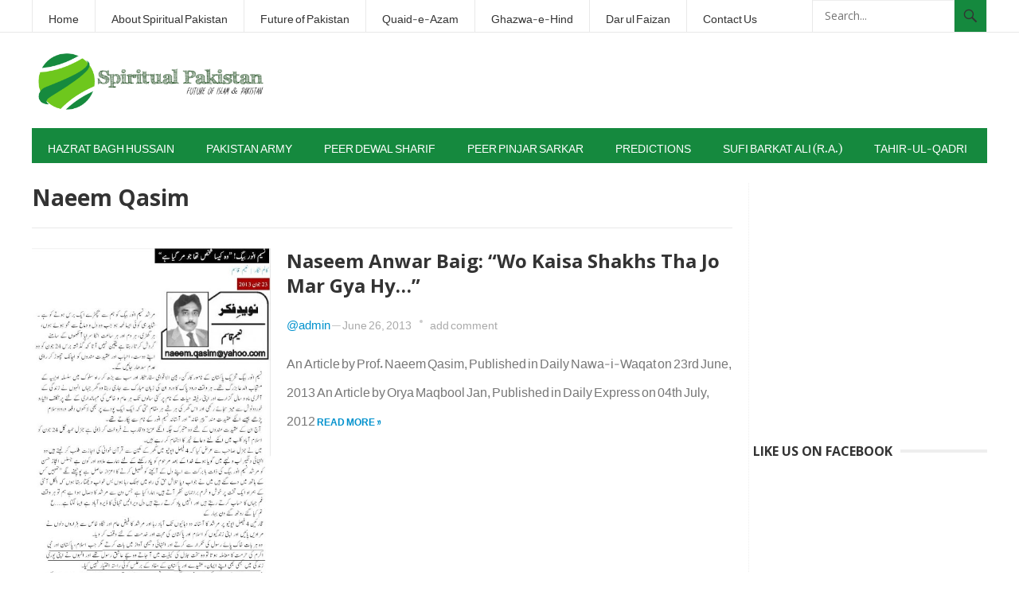

--- FILE ---
content_type: text/html; charset=UTF-8
request_url: https://www.spiritual-pakistan.org/category/naeem-qasim/
body_size: 62542
content:
<!DOCTYPE html>
<html lang="en-US" prefix="og: https://ogp.me/ns#">
<head>
<meta charset="UTF-8">
<meta name="viewport" content="width=device-width, initial-scale=1">
<meta http-equiv="X-UA-Compatible" content="IE=edge">
<meta name="HandheldFriendly" content="true">
<link rel="profile" href="http://gmpg.org/xfn/11">
<link href="https://fonts.googleapis.com/css?family=Open+Sans:400,400i,700" rel="stylesheet"> 
<style type='text/css'>Default CSS Comment</style>
<!-- Search Engine Optimization by Rank Math - https://rankmath.com/ -->
<title>Naeem Qasim Archives - Spiritual Pakistan | Future Of Pakistan | Ghazwa e Hind | Predictions about Pakistan | Pakistan</title>
<meta name="robots" content="follow, index, max-snippet:-1, max-video-preview:-1, max-image-preview:large"/>
<link rel="canonical" href="https://www.spiritual-pakistan.org/category/naeem-qasim/" />
<meta property="og:locale" content="en_US" />
<meta property="og:type" content="article" />
<meta property="og:title" content="Naeem Qasim Archives - Spiritual Pakistan | Future Of Pakistan | Ghazwa e Hind | Predictions about Pakistan | Pakistan" />
<meta property="og:url" content="https://www.spiritual-pakistan.org/category/naeem-qasim/" />
<meta property="og:site_name" content="Spiritual Pakistan | Future Of Pakistan | Ghazwa e Hind | Predictions about Pakistan | Pakistan" />
<meta property="article:publisher" content="https://www.facebook.com/spiritualPakistanorg" />
<meta name="twitter:card" content="summary_large_image" />
<meta name="twitter:title" content="Naeem Qasim Archives - Spiritual Pakistan | Future Of Pakistan | Ghazwa e Hind | Predictions about Pakistan | Pakistan" />
<meta name="twitter:site" content="@@spiritualpak" />
<script type="application/ld+json" class="rank-math-schema">{"@context":"https://schema.org","@graph":[{"@type":"Person","@id":"https://www.spiritual-pakistan.org/#person","name":"Spiritual Pakistan | Future Of Pakistan | Ghazwa e Hind | Predictions about Pakistan | Pakistan","url":"https://www.spiritual-pakistan.org","sameAs":["https://www.facebook.com/spiritualPakistanorg","https://twitter.com/@spiritualpak"]},{"@type":"WebSite","@id":"https://www.spiritual-pakistan.org/#website","url":"https://www.spiritual-pakistan.org","name":"Spiritual Pakistan | Future Of Pakistan | Ghazwa e Hind | Predictions about Pakistan | Pakistan","alternateName":"Future of Pakistan &amp; Islam","publisher":{"@id":"https://www.spiritual-pakistan.org/#person"},"inLanguage":"en-US"},{"@type":"CollectionPage","@id":"https://www.spiritual-pakistan.org/category/naeem-qasim/#webpage","url":"https://www.spiritual-pakistan.org/category/naeem-qasim/","name":"Naeem Qasim Archives - Spiritual Pakistan | Future Of Pakistan | Ghazwa e Hind | Predictions about Pakistan | Pakistan","isPartOf":{"@id":"https://www.spiritual-pakistan.org/#website"},"inLanguage":"en-US"}]}</script>
<!-- /Rank Math WordPress SEO plugin -->

<link rel="alternate" type="application/rss+xml" title="Spiritual Pakistan | Future Of Pakistan | Ghazwa e Hind | Predictions about Pakistan | Pakistan &raquo; Feed" href="https://www.spiritual-pakistan.org/feed/" />
<link rel="alternate" type="application/rss+xml" title="Spiritual Pakistan | Future Of Pakistan | Ghazwa e Hind | Predictions about Pakistan | Pakistan &raquo; Comments Feed" href="https://www.spiritual-pakistan.org/comments/feed/" />
<link rel="alternate" type="application/rss+xml" title="Spiritual Pakistan | Future Of Pakistan | Ghazwa e Hind | Predictions about Pakistan | Pakistan &raquo; Naeem Qasim Category Feed" href="https://www.spiritual-pakistan.org/category/naeem-qasim/feed/" />
<script type="text/javascript">
/* <![CDATA[ */
window._wpemojiSettings = {"baseUrl":"https:\/\/s.w.org\/images\/core\/emoji\/15.0.3\/72x72\/","ext":".png","svgUrl":"https:\/\/s.w.org\/images\/core\/emoji\/15.0.3\/svg\/","svgExt":".svg","source":{"concatemoji":"https:\/\/www.spiritual-pakistan.org\/wp-includes\/js\/wp-emoji-release.min.js?ver=6.6.4"}};
/*! This file is auto-generated */
!function(i,n){var o,s,e;function c(e){try{var t={supportTests:e,timestamp:(new Date).valueOf()};sessionStorage.setItem(o,JSON.stringify(t))}catch(e){}}function p(e,t,n){e.clearRect(0,0,e.canvas.width,e.canvas.height),e.fillText(t,0,0);var t=new Uint32Array(e.getImageData(0,0,e.canvas.width,e.canvas.height).data),r=(e.clearRect(0,0,e.canvas.width,e.canvas.height),e.fillText(n,0,0),new Uint32Array(e.getImageData(0,0,e.canvas.width,e.canvas.height).data));return t.every(function(e,t){return e===r[t]})}function u(e,t,n){switch(t){case"flag":return n(e,"\ud83c\udff3\ufe0f\u200d\u26a7\ufe0f","\ud83c\udff3\ufe0f\u200b\u26a7\ufe0f")?!1:!n(e,"\ud83c\uddfa\ud83c\uddf3","\ud83c\uddfa\u200b\ud83c\uddf3")&&!n(e,"\ud83c\udff4\udb40\udc67\udb40\udc62\udb40\udc65\udb40\udc6e\udb40\udc67\udb40\udc7f","\ud83c\udff4\u200b\udb40\udc67\u200b\udb40\udc62\u200b\udb40\udc65\u200b\udb40\udc6e\u200b\udb40\udc67\u200b\udb40\udc7f");case"emoji":return!n(e,"\ud83d\udc26\u200d\u2b1b","\ud83d\udc26\u200b\u2b1b")}return!1}function f(e,t,n){var r="undefined"!=typeof WorkerGlobalScope&&self instanceof WorkerGlobalScope?new OffscreenCanvas(300,150):i.createElement("canvas"),a=r.getContext("2d",{willReadFrequently:!0}),o=(a.textBaseline="top",a.font="600 32px Arial",{});return e.forEach(function(e){o[e]=t(a,e,n)}),o}function t(e){var t=i.createElement("script");t.src=e,t.defer=!0,i.head.appendChild(t)}"undefined"!=typeof Promise&&(o="wpEmojiSettingsSupports",s=["flag","emoji"],n.supports={everything:!0,everythingExceptFlag:!0},e=new Promise(function(e){i.addEventListener("DOMContentLoaded",e,{once:!0})}),new Promise(function(t){var n=function(){try{var e=JSON.parse(sessionStorage.getItem(o));if("object"==typeof e&&"number"==typeof e.timestamp&&(new Date).valueOf()<e.timestamp+604800&&"object"==typeof e.supportTests)return e.supportTests}catch(e){}return null}();if(!n){if("undefined"!=typeof Worker&&"undefined"!=typeof OffscreenCanvas&&"undefined"!=typeof URL&&URL.createObjectURL&&"undefined"!=typeof Blob)try{var e="postMessage("+f.toString()+"("+[JSON.stringify(s),u.toString(),p.toString()].join(",")+"));",r=new Blob([e],{type:"text/javascript"}),a=new Worker(URL.createObjectURL(r),{name:"wpTestEmojiSupports"});return void(a.onmessage=function(e){c(n=e.data),a.terminate(),t(n)})}catch(e){}c(n=f(s,u,p))}t(n)}).then(function(e){for(var t in e)n.supports[t]=e[t],n.supports.everything=n.supports.everything&&n.supports[t],"flag"!==t&&(n.supports.everythingExceptFlag=n.supports.everythingExceptFlag&&n.supports[t]);n.supports.everythingExceptFlag=n.supports.everythingExceptFlag&&!n.supports.flag,n.DOMReady=!1,n.readyCallback=function(){n.DOMReady=!0}}).then(function(){return e}).then(function(){var e;n.supports.everything||(n.readyCallback(),(e=n.source||{}).concatemoji?t(e.concatemoji):e.wpemoji&&e.twemoji&&(t(e.twemoji),t(e.wpemoji)))}))}((window,document),window._wpemojiSettings);
/* ]]> */
</script>
<link rel='stylesheet' id='srp-layout-stylesheet-css' href='https://www.spiritual-pakistan.org/wp-content/plugins/special-recent-posts/css/layout.css?ver=6.6.4' type='text/css' media='all' />
<style id='wp-emoji-styles-inline-css' type='text/css'>

	img.wp-smiley, img.emoji {
		display: inline !important;
		border: none !important;
		box-shadow: none !important;
		height: 1em !important;
		width: 1em !important;
		margin: 0 0.07em !important;
		vertical-align: -0.1em !important;
		background: none !important;
		padding: 0 !important;
	}
</style>
<link rel='stylesheet' id='wp-block-library-css' href='https://www.spiritual-pakistan.org/wp-includes/css/dist/block-library/style.min.css?ver=6.6.4' type='text/css' media='all' />
<style id='rank-math-toc-block-style-inline-css' type='text/css'>
.wp-block-rank-math-toc-block nav ol{counter-reset:item}.wp-block-rank-math-toc-block nav ol li{display:block}.wp-block-rank-math-toc-block nav ol li:before{content:counters(item, ".") ". ";counter-increment:item}

</style>
<style id='classic-theme-styles-inline-css' type='text/css'>
/*! This file is auto-generated */
.wp-block-button__link{color:#fff;background-color:#32373c;border-radius:9999px;box-shadow:none;text-decoration:none;padding:calc(.667em + 2px) calc(1.333em + 2px);font-size:1.125em}.wp-block-file__button{background:#32373c;color:#fff;text-decoration:none}
</style>
<style id='global-styles-inline-css' type='text/css'>
:root{--wp--preset--aspect-ratio--square: 1;--wp--preset--aspect-ratio--4-3: 4/3;--wp--preset--aspect-ratio--3-4: 3/4;--wp--preset--aspect-ratio--3-2: 3/2;--wp--preset--aspect-ratio--2-3: 2/3;--wp--preset--aspect-ratio--16-9: 16/9;--wp--preset--aspect-ratio--9-16: 9/16;--wp--preset--color--black: #000000;--wp--preset--color--cyan-bluish-gray: #abb8c3;--wp--preset--color--white: #ffffff;--wp--preset--color--pale-pink: #f78da7;--wp--preset--color--vivid-red: #cf2e2e;--wp--preset--color--luminous-vivid-orange: #ff6900;--wp--preset--color--luminous-vivid-amber: #fcb900;--wp--preset--color--light-green-cyan: #7bdcb5;--wp--preset--color--vivid-green-cyan: #00d084;--wp--preset--color--pale-cyan-blue: #8ed1fc;--wp--preset--color--vivid-cyan-blue: #0693e3;--wp--preset--color--vivid-purple: #9b51e0;--wp--preset--gradient--vivid-cyan-blue-to-vivid-purple: linear-gradient(135deg,rgba(6,147,227,1) 0%,rgb(155,81,224) 100%);--wp--preset--gradient--light-green-cyan-to-vivid-green-cyan: linear-gradient(135deg,rgb(122,220,180) 0%,rgb(0,208,130) 100%);--wp--preset--gradient--luminous-vivid-amber-to-luminous-vivid-orange: linear-gradient(135deg,rgba(252,185,0,1) 0%,rgba(255,105,0,1) 100%);--wp--preset--gradient--luminous-vivid-orange-to-vivid-red: linear-gradient(135deg,rgba(255,105,0,1) 0%,rgb(207,46,46) 100%);--wp--preset--gradient--very-light-gray-to-cyan-bluish-gray: linear-gradient(135deg,rgb(238,238,238) 0%,rgb(169,184,195) 100%);--wp--preset--gradient--cool-to-warm-spectrum: linear-gradient(135deg,rgb(74,234,220) 0%,rgb(151,120,209) 20%,rgb(207,42,186) 40%,rgb(238,44,130) 60%,rgb(251,105,98) 80%,rgb(254,248,76) 100%);--wp--preset--gradient--blush-light-purple: linear-gradient(135deg,rgb(255,206,236) 0%,rgb(152,150,240) 100%);--wp--preset--gradient--blush-bordeaux: linear-gradient(135deg,rgb(254,205,165) 0%,rgb(254,45,45) 50%,rgb(107,0,62) 100%);--wp--preset--gradient--luminous-dusk: linear-gradient(135deg,rgb(255,203,112) 0%,rgb(199,81,192) 50%,rgb(65,88,208) 100%);--wp--preset--gradient--pale-ocean: linear-gradient(135deg,rgb(255,245,203) 0%,rgb(182,227,212) 50%,rgb(51,167,181) 100%);--wp--preset--gradient--electric-grass: linear-gradient(135deg,rgb(202,248,128) 0%,rgb(113,206,126) 100%);--wp--preset--gradient--midnight: linear-gradient(135deg,rgb(2,3,129) 0%,rgb(40,116,252) 100%);--wp--preset--font-size--small: 13px;--wp--preset--font-size--medium: 20px;--wp--preset--font-size--large: 36px;--wp--preset--font-size--x-large: 42px;--wp--preset--spacing--20: 0.44rem;--wp--preset--spacing--30: 0.67rem;--wp--preset--spacing--40: 1rem;--wp--preset--spacing--50: 1.5rem;--wp--preset--spacing--60: 2.25rem;--wp--preset--spacing--70: 3.38rem;--wp--preset--spacing--80: 5.06rem;--wp--preset--shadow--natural: 6px 6px 9px rgba(0, 0, 0, 0.2);--wp--preset--shadow--deep: 12px 12px 50px rgba(0, 0, 0, 0.4);--wp--preset--shadow--sharp: 6px 6px 0px rgba(0, 0, 0, 0.2);--wp--preset--shadow--outlined: 6px 6px 0px -3px rgba(255, 255, 255, 1), 6px 6px rgba(0, 0, 0, 1);--wp--preset--shadow--crisp: 6px 6px 0px rgba(0, 0, 0, 1);}:where(.is-layout-flex){gap: 0.5em;}:where(.is-layout-grid){gap: 0.5em;}body .is-layout-flex{display: flex;}.is-layout-flex{flex-wrap: wrap;align-items: center;}.is-layout-flex > :is(*, div){margin: 0;}body .is-layout-grid{display: grid;}.is-layout-grid > :is(*, div){margin: 0;}:where(.wp-block-columns.is-layout-flex){gap: 2em;}:where(.wp-block-columns.is-layout-grid){gap: 2em;}:where(.wp-block-post-template.is-layout-flex){gap: 1.25em;}:where(.wp-block-post-template.is-layout-grid){gap: 1.25em;}.has-black-color{color: var(--wp--preset--color--black) !important;}.has-cyan-bluish-gray-color{color: var(--wp--preset--color--cyan-bluish-gray) !important;}.has-white-color{color: var(--wp--preset--color--white) !important;}.has-pale-pink-color{color: var(--wp--preset--color--pale-pink) !important;}.has-vivid-red-color{color: var(--wp--preset--color--vivid-red) !important;}.has-luminous-vivid-orange-color{color: var(--wp--preset--color--luminous-vivid-orange) !important;}.has-luminous-vivid-amber-color{color: var(--wp--preset--color--luminous-vivid-amber) !important;}.has-light-green-cyan-color{color: var(--wp--preset--color--light-green-cyan) !important;}.has-vivid-green-cyan-color{color: var(--wp--preset--color--vivid-green-cyan) !important;}.has-pale-cyan-blue-color{color: var(--wp--preset--color--pale-cyan-blue) !important;}.has-vivid-cyan-blue-color{color: var(--wp--preset--color--vivid-cyan-blue) !important;}.has-vivid-purple-color{color: var(--wp--preset--color--vivid-purple) !important;}.has-black-background-color{background-color: var(--wp--preset--color--black) !important;}.has-cyan-bluish-gray-background-color{background-color: var(--wp--preset--color--cyan-bluish-gray) !important;}.has-white-background-color{background-color: var(--wp--preset--color--white) !important;}.has-pale-pink-background-color{background-color: var(--wp--preset--color--pale-pink) !important;}.has-vivid-red-background-color{background-color: var(--wp--preset--color--vivid-red) !important;}.has-luminous-vivid-orange-background-color{background-color: var(--wp--preset--color--luminous-vivid-orange) !important;}.has-luminous-vivid-amber-background-color{background-color: var(--wp--preset--color--luminous-vivid-amber) !important;}.has-light-green-cyan-background-color{background-color: var(--wp--preset--color--light-green-cyan) !important;}.has-vivid-green-cyan-background-color{background-color: var(--wp--preset--color--vivid-green-cyan) !important;}.has-pale-cyan-blue-background-color{background-color: var(--wp--preset--color--pale-cyan-blue) !important;}.has-vivid-cyan-blue-background-color{background-color: var(--wp--preset--color--vivid-cyan-blue) !important;}.has-vivid-purple-background-color{background-color: var(--wp--preset--color--vivid-purple) !important;}.has-black-border-color{border-color: var(--wp--preset--color--black) !important;}.has-cyan-bluish-gray-border-color{border-color: var(--wp--preset--color--cyan-bluish-gray) !important;}.has-white-border-color{border-color: var(--wp--preset--color--white) !important;}.has-pale-pink-border-color{border-color: var(--wp--preset--color--pale-pink) !important;}.has-vivid-red-border-color{border-color: var(--wp--preset--color--vivid-red) !important;}.has-luminous-vivid-orange-border-color{border-color: var(--wp--preset--color--luminous-vivid-orange) !important;}.has-luminous-vivid-amber-border-color{border-color: var(--wp--preset--color--luminous-vivid-amber) !important;}.has-light-green-cyan-border-color{border-color: var(--wp--preset--color--light-green-cyan) !important;}.has-vivid-green-cyan-border-color{border-color: var(--wp--preset--color--vivid-green-cyan) !important;}.has-pale-cyan-blue-border-color{border-color: var(--wp--preset--color--pale-cyan-blue) !important;}.has-vivid-cyan-blue-border-color{border-color: var(--wp--preset--color--vivid-cyan-blue) !important;}.has-vivid-purple-border-color{border-color: var(--wp--preset--color--vivid-purple) !important;}.has-vivid-cyan-blue-to-vivid-purple-gradient-background{background: var(--wp--preset--gradient--vivid-cyan-blue-to-vivid-purple) !important;}.has-light-green-cyan-to-vivid-green-cyan-gradient-background{background: var(--wp--preset--gradient--light-green-cyan-to-vivid-green-cyan) !important;}.has-luminous-vivid-amber-to-luminous-vivid-orange-gradient-background{background: var(--wp--preset--gradient--luminous-vivid-amber-to-luminous-vivid-orange) !important;}.has-luminous-vivid-orange-to-vivid-red-gradient-background{background: var(--wp--preset--gradient--luminous-vivid-orange-to-vivid-red) !important;}.has-very-light-gray-to-cyan-bluish-gray-gradient-background{background: var(--wp--preset--gradient--very-light-gray-to-cyan-bluish-gray) !important;}.has-cool-to-warm-spectrum-gradient-background{background: var(--wp--preset--gradient--cool-to-warm-spectrum) !important;}.has-blush-light-purple-gradient-background{background: var(--wp--preset--gradient--blush-light-purple) !important;}.has-blush-bordeaux-gradient-background{background: var(--wp--preset--gradient--blush-bordeaux) !important;}.has-luminous-dusk-gradient-background{background: var(--wp--preset--gradient--luminous-dusk) !important;}.has-pale-ocean-gradient-background{background: var(--wp--preset--gradient--pale-ocean) !important;}.has-electric-grass-gradient-background{background: var(--wp--preset--gradient--electric-grass) !important;}.has-midnight-gradient-background{background: var(--wp--preset--gradient--midnight) !important;}.has-small-font-size{font-size: var(--wp--preset--font-size--small) !important;}.has-medium-font-size{font-size: var(--wp--preset--font-size--medium) !important;}.has-large-font-size{font-size: var(--wp--preset--font-size--large) !important;}.has-x-large-font-size{font-size: var(--wp--preset--font-size--x-large) !important;}
:where(.wp-block-post-template.is-layout-flex){gap: 1.25em;}:where(.wp-block-post-template.is-layout-grid){gap: 1.25em;}
:where(.wp-block-columns.is-layout-flex){gap: 2em;}:where(.wp-block-columns.is-layout-grid){gap: 2em;}
:root :where(.wp-block-pullquote){font-size: 1.5em;line-height: 1.6;}
</style>
<link rel='stylesheet' id='contact-form-7-css' href='https://www.spiritual-pakistan.org/wp-content/plugins/contact-form-7/includes/css/styles.css?ver=4.0.1' type='text/css' media='all' />
<link rel='stylesheet' id='dashicons-css' href='https://www.spiritual-pakistan.org/wp-includes/css/dashicons.min.css?ver=6.6.4' type='text/css' media='all' />
<link rel='stylesheet' id='post-views-counter-frontend-css' href='https://www.spiritual-pakistan.org/wp-content/plugins/post-views-counter/css/frontend.min.css?ver=1.4.7' type='text/css' media='all' />
<link rel='stylesheet' id='newsnow-style-css' href='https://www.spiritual-pakistan.org/wp-content/themes/newsnow/style.css?ver=20180523' type='text/css' media='all' />
<link rel='stylesheet' id='genericons-style-css' href='https://www.spiritual-pakistan.org/wp-content/themes/newsnow/genericons/genericons.css?ver=6.6.4' type='text/css' media='all' />
<link rel='stylesheet' id='responsive-style-css' href='https://www.spiritual-pakistan.org/wp-content/themes/newsnow/responsive.css?ver=20161209' type='text/css' media='all' />
<script type="text/javascript" src="https://www.spiritual-pakistan.org/wp-includes/js/jquery/jquery.min.js?ver=3.7.1" id="jquery-core-js"></script>
<script type="text/javascript" src="https://www.spiritual-pakistan.org/wp-includes/js/jquery/jquery-migrate.min.js?ver=3.4.1" id="jquery-migrate-js"></script>
<link rel="https://api.w.org/" href="https://www.spiritual-pakistan.org/wp-json/" /><link rel="alternate" title="JSON" type="application/json" href="https://www.spiritual-pakistan.org/wp-json/wp/v2/categories/92" /><link rel="EditURI" type="application/rsd+xml" title="RSD" href="https://www.spiritual-pakistan.org/xmlrpc.php?rsd" />
<meta name="generator" content="WordPress 6.6.4" />
<script type="text/javascript">
	window._wp_rp_static_base_url = 'https://rp.zemanta.com/static/';
	window._wp_rp_wp_ajax_url = "https://www.spiritual-pakistan.org/wp-admin/admin-ajax.php";
	window._wp_rp_plugin_version = '3.5.2';
	window._wp_rp_post_id = '194';
	window._wp_rp_num_rel_posts = '12';
	window._wp_rp_thumbnails = true;
	window._wp_rp_post_title = 'Naseem+Anwar+Baig%3A+%22Wo+Kaisa+Shakhs+Tha+Jo+Mar+Gya+Hy...%22';
	window._wp_rp_post_tags = ['orya+maqbool+jan', 'naeem+qasim', 'naseem+anwar+baig', 'naeem', 'div', 'jan', 'daili', 'mar', 'prof', 'tha', 'br', 'juli', 'wo', 'anwar', 'publish', 'jo', 'articl', 'express'];
</script>
<link rel="stylesheet" href="https://www.spiritual-pakistan.org/wp-content/plugins/related-posts/static/themes/vertical-m.css?version=3.5.2" />
		<style type="text/css" id="wp-custom-css">
			.site-footer {
    background-color: #333;
}
aside#secondary{
	border-left: 1px dotted #eee;
	padding-left: 5px;
}
#categories-4 ul, #categories-2 ul, #categories-6 ul, #categories-8 ul, #categories-9 ul{
	height:500px;
	overflow-y: scroll;
}
#secondary-bar, button, .btn, input[type="submit"], input[type="reset"], input[type="button"], button:hover, .btn:hover, input[type="reset"]:hover, input[type="submit"]:hover, input[type="button"]:hover {
    background-color: #15893e !important
}
a, a:visited, .sf-menu ul li li a:hover, .sf-menu li.sfHover li a:hover, #primary-menu li a:hover, #primary-menu li.current-menu-item a, #primary-menu li li a:hover, #primary-menu li li.current-menu-item a:hover, #secondary-menu li li a:hover, .entry-meta a, .edit-link a, .comment-reply-title small a:hover, .entry-content a, .entry-content a:visited, .page-content a, .page-content a:visited, .pagination .page-numbers.current, #latest-content h3, .content-block .section-heading h3 a, .content-block .section-heading h3 a:visited, .header-search .search-submit:hover {
    color: #15893e;
}
ul.related_post li{
	list-style:none !important;
	content:"" !important;
}		</style>
		<!-- Global site tag (gtag.js) - Google Analytics -->
<script async src="https://www.googletagmanager.com/gtag/js?id=UA-86938346-1"></script>
<script>
  window.dataLayer = window.dataLayer || [];
  function gtag(){dataLayer.push(arguments);}
  gtag('js', new Date());

  gtag('config', 'UA-86938346-1');
</script>

<style type="text/css" media="all">
	body,
	.breadcrumbs h3,
	.section-header h3,
	label,
	input,
	input[type="text"],
	input[type="email"],
	input[type="url"],
	input[type="search"],
	input[type="password"],
	textarea,
	button,
	.btn,
	input[type="submit"],
	input[type="reset"],
	input[type="button"],
	table,
	.sidebar .widget_ad .widget-title,
	.site-footer .widget_ad .widget-title {
		font-family: "Open Sans", "Helvetica Neue", Helvetica, Arial, sans-serif;
	}
	h1,h2,h3,h4,h5,h6 {
		font-family: "Open Sans", "Helvetica Neue", Helvetica, Arial, sans-serif;
	}
	a,
	a:visited,
	.sf-menu ul li li a:hover,
	.sf-menu li.sfHover li a:hover,
	#primary-menu li a:hover,
	#primary-menu li.current-menu-item a,
	#primary-menu li li a:hover,
	#primary-menu li li.current-menu-item a:hover,
	#secondary-menu li li a:hover,
	.entry-meta a,
	.edit-link a,
	.comment-reply-title small a:hover,
	.entry-content a,
	.entry-content a:visited,
	.page-content a,
	.page-content a:visited,
	.pagination .page-numbers.current,
	#latest-content h3,
	.content-block .section-heading h3 a,
	.content-block .section-heading h3 a:visited,
	.header-search .search-submit:hover {
		color: #0091cd;
	}	
	a:hover,
	.site-title a:hover,
	.mobile-menu ul li a:hover,
	.pagination .page-numbers:hover,	
	.sidebar .widget a:hover,
	.site-footer .widget a:hover,
	.sidebar .widget ul li a:hover,
	.site-footer .widget ul li a:hover,
	.entry-related .hentry .entry-title a:hover,
	.author-box .author-name span a:hover,
	.entry-tags .tag-links a:hover:before,
	.widget_tag_cloud .tagcloud a:hover:before,
	.entry-content a:hover,
	.page-content a:hover,
	.content-block .section-heading h3 a:hover,
	.content-block .section-heading .section-more-link a:hover,
	.entry-meta .entry-comment a:hover,
	.entry-title a:hover,
	.page-content ul li:before,
	.entry-content ul li:before {
		color: #ff0000;
	}
	.mobile-menu-icon .menu-icon-close,
	.mobile-menu-icon .menu-icon-open,
	.widget_newsletter form input[type="submit"],
	.widget_newsletter form input[type="button"],
	.widget_newsletter form button,
	.more-button a,
	.more-button a:hover,
	.entry-header .entry-category-icon a,
	#secondary-menu li.current-menu-item a,
	#secondary-menu li.sfHover a,
	#secondary-menu li a:hover {
		background-color: #0091cd;
	}
	#secondary-bar,
	button,
	.btn,
	input[type="submit"],
	input[type="reset"],
	input[type="button"],
	button:hover,
	.btn:hover,
	input[type="reset"]:hover,
	input[type="submit"]:hover,
	input[type="button"]:hover {
		background-color: #004b79;
	}
</style>
    <script async src="https://pagead2.googlesyndication.com/pagead/js/adsbygoogle.js?client=ca-pub-6281540415322773"
     crossorigin="anonymous"></script>

</head>

<body class="archive category category-naeem-qasim category-92 hfeed">

<div id="page" class="site">

	<header id="masthead" class="site-header clear">

		<div id="primary-bar">

			<div class="container">

			<nav id="primary-nav" class="main-navigation">

				<div class="menu-header-primary-container"><ul id="primary-menu" class="sf-menu"><li id="menu-item-1314" class="menu-item menu-item-type-custom menu-item-object-custom menu-item-home menu-item-1314"><a href="http://www.spiritual-pakistan.org/">Home</a></li>
<li id="menu-item-1313" class="menu-item menu-item-type-post_type menu-item-object-page menu-item-1313"><a href="https://www.spiritual-pakistan.org/introduction/">About Spiritual Pakistan</a></li>
<li id="menu-item-1315" class="menu-item menu-item-type-taxonomy menu-item-object-category menu-item-1315"><a title="Future of Pakistan" href="https://www.spiritual-pakistan.org/category/future-of-pakistan/">Future of Pakistan</a></li>
<li id="menu-item-1316" class="menu-item menu-item-type-taxonomy menu-item-object-category menu-item-1316"><a href="https://www.spiritual-pakistan.org/category/quaid-e-azam/">Quaid-e-Azam</a></li>
<li id="menu-item-1318" class="menu-item menu-item-type-taxonomy menu-item-object-category menu-item-1318"><a href="https://www.spiritual-pakistan.org/category/ghazwa-e-hind/">Ghazwa-e-Hind</a></li>
<li id="menu-item-1543" class="menu-item menu-item-type-custom menu-item-object-custom menu-item-1543"><a title="Silsila Owaisia Kamalia &#8211; Hazrat Bagh Hussain Kamal" href="http://dar-ul-faizan.com/">Dar ul Faizan</a></li>
<li id="menu-item-1312" class="menu-item menu-item-type-post_type menu-item-object-page menu-item-1312"><a href="https://www.spiritual-pakistan.org/contact-us/">Contact Us</a></li>
</ul></div>
			</nav><!-- #primary-nav -->	

			
				<div class="header-search">
					<form id="searchform" method="get" action="https://www.spiritual-pakistan.org/">
						<input type="search" name="s" class="search-input" placeholder="Search..." autocomplete="off">
						<button type="submit" class="search-submit"><span class="genericon genericon-search"></span></button>		
					</form>
				</div><!-- .header-search -->

			
			</div><!-- .container -->

		</div><!-- #primary-bar -->	

		<div class="site-start clear">

			<div class="container">

			<div class="site-branding">

								
				<div id="logo">
					<span class="helper"></span>
					<a href="https://www.spiritual-pakistan.org/" rel="home">
						<img src="http://www.spiritual-pakistan.org/wp-content/uploads/2019/08/logo.png" alt=""/>
					</a>
				</div><!-- #logo -->

				
			</div><!-- .site-branding -->

			<div id="happythemes-ad-3" class="header-ad widget_ad ad-widget"><div class="adwidget"><script async src="https://pagead2.googlesyndication.com/pagead/js/adsbygoogle.js"></script>
<!-- Fixed Header Spiritual Pakistan -->
<ins class="adsbygoogle"
     style="display:inline-block;width:728px;height:90px"
     data-ad-client="ca-pub-6281540415322773"
     data-ad-slot="1001360408"></ins>
<script>
     (adsbygoogle = window.adsbygoogle || []).push({});
</script></div></div>
			<span class="mobile-menu-icon">
				<span class="menu-icon-open">Menu</span>
				<span class="menu-icon-close"><span class="genericon genericon-close"></span></span>		
			</span>	
			
			</div><!-- .container -->

		</div><!-- .site-start -->

		<div id="secondary-bar" class="container clear">

			<div class="container">

			<nav id="secondary-nav" class="secondary-navigation">

				<div class="menu-secondary-menu-container"><ul id="secondary-menu" class="sf-menu"><li id="menu-item-2083" class="menu-item menu-item-type-taxonomy menu-item-object-category menu-item-2083"><a href="https://www.spiritual-pakistan.org/category/hazrat-bagh-hussain-kamal-r-a/">Hazrat Bagh Hussain</a></li>
<li id="menu-item-2084" class="menu-item menu-item-type-taxonomy menu-item-object-category menu-item-2084"><a href="https://www.spiritual-pakistan.org/category/pakistan-army/">Pakistan Army</a></li>
<li id="menu-item-2085" class="menu-item menu-item-type-taxonomy menu-item-object-category menu-item-2085"><a href="https://www.spiritual-pakistan.org/category/peer-dewal-sharif/">Peer Dewal Sharif</a></li>
<li id="menu-item-2086" class="menu-item menu-item-type-taxonomy menu-item-object-category menu-item-2086"><a href="https://www.spiritual-pakistan.org/category/peer-pinjar-sarkar/">Peer Pinjar Sarkar</a></li>
<li id="menu-item-2087" class="menu-item menu-item-type-taxonomy menu-item-object-category menu-item-2087"><a href="https://www.spiritual-pakistan.org/category/predictions/">Predictions</a></li>
<li id="menu-item-2088" class="menu-item menu-item-type-taxonomy menu-item-object-category menu-item-2088"><a href="https://www.spiritual-pakistan.org/category/sufi-barkat-ali-r-a/">Sufi Barkat Ali (R.A.)</a></li>
<li id="menu-item-2089" class="menu-item menu-item-type-taxonomy menu-item-object-category menu-item-2089"><a href="https://www.spiritual-pakistan.org/category/tahir-ul-qadri/">Tahir-ul-Qadri</a></li>
</ul></div>
			</nav><!-- #secondary-nav -->

			</div><!-- .container -->				

		</div><!-- .secondary-bar -->

		<div class="mobile-menu clear">

			<div class="container">

			<div class="menu-left"><h3>Pages</h3><div class="menu-header-primary-container"><ul id="primary-mobile-menu" class=""><li class="menu-item menu-item-type-custom menu-item-object-custom menu-item-home menu-item-1314"><a href="http://www.spiritual-pakistan.org/">Home</a></li>
<li class="menu-item menu-item-type-post_type menu-item-object-page menu-item-1313"><a href="https://www.spiritual-pakistan.org/introduction/">About Spiritual Pakistan</a></li>
<li class="menu-item menu-item-type-taxonomy menu-item-object-category menu-item-1315"><a title="Future of Pakistan" href="https://www.spiritual-pakistan.org/category/future-of-pakistan/">Future of Pakistan</a></li>
<li class="menu-item menu-item-type-taxonomy menu-item-object-category menu-item-1316"><a href="https://www.spiritual-pakistan.org/category/quaid-e-azam/">Quaid-e-Azam</a></li>
<li class="menu-item menu-item-type-taxonomy menu-item-object-category menu-item-1318"><a href="https://www.spiritual-pakistan.org/category/ghazwa-e-hind/">Ghazwa-e-Hind</a></li>
<li class="menu-item menu-item-type-custom menu-item-object-custom menu-item-1543"><a title="Silsila Owaisia Kamalia &#8211; Hazrat Bagh Hussain Kamal" href="http://dar-ul-faizan.com/">Dar ul Faizan</a></li>
<li class="menu-item menu-item-type-post_type menu-item-object-page menu-item-1312"><a href="https://www.spiritual-pakistan.org/contact-us/">Contact Us</a></li>
</ul></div></div><div class="menu-right"><h3>Categories</h3><div class="menu-secondary-menu-container"><ul id="secondary-mobile-menu" class=""><li class="menu-item menu-item-type-taxonomy menu-item-object-category menu-item-2083"><a href="https://www.spiritual-pakistan.org/category/hazrat-bagh-hussain-kamal-r-a/">Hazrat Bagh Hussain</a></li>
<li class="menu-item menu-item-type-taxonomy menu-item-object-category menu-item-2084"><a href="https://www.spiritual-pakistan.org/category/pakistan-army/">Pakistan Army</a></li>
<li class="menu-item menu-item-type-taxonomy menu-item-object-category menu-item-2085"><a href="https://www.spiritual-pakistan.org/category/peer-dewal-sharif/">Peer Dewal Sharif</a></li>
<li class="menu-item menu-item-type-taxonomy menu-item-object-category menu-item-2086"><a href="https://www.spiritual-pakistan.org/category/peer-pinjar-sarkar/">Peer Pinjar Sarkar</a></li>
<li class="menu-item menu-item-type-taxonomy menu-item-object-category menu-item-2087"><a href="https://www.spiritual-pakistan.org/category/predictions/">Predictions</a></li>
<li class="menu-item menu-item-type-taxonomy menu-item-object-category menu-item-2088"><a href="https://www.spiritual-pakistan.org/category/sufi-barkat-ali-r-a/">Sufi Barkat Ali (R.A.)</a></li>
<li class="menu-item menu-item-type-taxonomy menu-item-object-category menu-item-2089"><a href="https://www.spiritual-pakistan.org/category/tahir-ul-qadri/">Tahir-ul-Qadri</a></li>
</ul></div></div>
			</div><!-- .container -->

		</div><!-- .mobile-menu -->	

					
			<span class="search-icon">
				<span class="genericon genericon-search"></span>
				<span class="genericon genericon-close"></span>			
			</span>

								

	</header><!-- #masthead -->

	<div id="content" class="site-content container clear">

	<div id="primary" class="content-area clear">

		<main id="main" class="site-main clear">

		<div class="breadcrumbs clear">
			<h3>
				Naeem Qasim			</h3>	
					</div><!-- .breadcrumbs -->

		<div id="recent-content" class="content-loop">

			
<div id="post-194" class="clear last post-194 post type-post status-publish format-standard has-post-thumbnail hentry category-naeem-qasim category-naseem-anwar-baig category-orya-maqbool-jan">	

			<a class="thumbnail-link" href="https://www.spiritual-pakistan.org/naseem-anwar-baig-wo-kaisa-shakhs-tha-jo-mar-gya-hy/">
			<div class="thumbnail-wrap">
				<img width="88" height="200" src="https://www.spiritual-pakistan.org/wp-content/uploads/2013/06/23-6-13.jpg" class="attachment-post_thumb size-post_thumb wp-post-image" alt="" decoding="async" />			</div><!-- .thumbnail-wrap -->
		</a>
		

	<div class="entry-header">

		
		<h2 class="entry-title"><a href="https://www.spiritual-pakistan.org/naseem-anwar-baig-wo-kaisa-shakhs-tha-jo-mar-gya-hy/">Naseem Anwar Baig: &#8220;Wo Kaisa Shakhs Tha Jo Mar Gya Hy&#8230;&#8221;</a></h2>

		<div class="entry-meta clear">

	<span class="entry-author"><a href="https://www.spiritual-pakistan.org/author/@admin/" title="Posts by @admin" rel="author">@admin</a> &#8212; </span> 
	<span class="entry-date">June 26, 2013</span>

	<span class='entry-comment'><a href="https://www.spiritual-pakistan.org/naseem-anwar-baig-wo-kaisa-shakhs-tha-jo-mar-gya-hy/#respond" class="comments-link" >add comment</a></span>
	
</div><!-- .entry-meta -->		
	</div><!-- .entry-header -->
		
	<div class="entry-summary">
		An Article by Prof. Naeem Qasim, Published in Daily Nawa-i-Waqat on 23rd June, 2013 An Article by Orya Maqbool Jan, Published in Daily Express on 04th July, 2012		<span><a href="https://www.spiritual-pakistan.org/naseem-anwar-baig-wo-kaisa-shakhs-tha-jo-mar-gya-hy/">Read more &raquo;</a></span>
	</div><!-- .entry-summary -->

</div><!-- #post-194 -->
		</div><!-- #recent-content -->

		</main><!-- .site-main -->

		
	</div><!-- #primary -->


<aside id="secondary" class="widget-area sidebar">


	<div id="happythemes-ad-10" class="widget widget_ad ad-widget"><div class="adwidget"><script async src="https://pagead2.googlesyndication.com/pagead/js/adsbygoogle.js"></script>
<!-- Sidebar Square Spiritual Pakistan -->
<ins class="adsbygoogle"
     style="display:inline-block;width:300px;height:300px"
     data-ad-client="ca-pub-6281540415322773"
     data-ad-slot="5502205595"></ins>
<script>
     (adsbygoogle = window.adsbygoogle || []).push({});
</script></div></div><div id="text-3" class="widget widget_text"><h2 class="widget-title"><span>Like Us on Facebook</span></h2>			<div class="textwidget"><iframe src="//www.facebook.com/plugins/likebox.php?href=https://www.facebook.com/spiritualPakistanorg%3Fref%3Dbookmarks&amp;width=300px&amp;height=290&amp;colorscheme=light&amp;show_faces=true&amp;header=false&amp;stream=false&amp;show_border=true&amp;appId=530748380390543" scrolling="no" frameborder="0" style="border:none; overflow:hidden; width:100%; height:290px; margin-bottom:-38px;" allowTransparency="false"></iframe></div>
		</div><div id="categories-9" class="widget widget_categories"><h2 class="widget-title"><span>Categories</span></h2>
			<ul>
					<li class="cat-item cat-item-95"><a href="https://www.spiritual-pakistan.org/category/abdaal-bela/">Abdaal Bela</a> (1)
</li>
	<li class="cat-item cat-item-115"><a href="https://www.spiritual-pakistan.org/category/abdul-ghafoor-advocate/">Abdul Ghafoor Advocate</a> (1)
</li>
	<li class="cat-item cat-item-107"><a href="https://www.spiritual-pakistan.org/category/abdul-majeed-siddiqui/">Abdul Majeed Siddiqui</a> (8)
</li>
	<li class="cat-item cat-item-27"><a href="https://www.spiritual-pakistan.org/category/abdul-qadir-hasan/">Abdul Qadir Hasan</a> (3)
</li>
	<li class="cat-item cat-item-70"><a href="https://www.spiritual-pakistan.org/category/abdul-qadir-mulla/">Abdul Qadir Mulla</a> (1)
</li>
	<li class="cat-item cat-item-31"><a href="https://www.spiritual-pakistan.org/category/abdullah-bhatti/">Abdullah Bhatti</a> (5)
</li>
	<li class="cat-item cat-item-88"><a href="https://www.spiritual-pakistan.org/category/adnan-oktar/">Adnan Oktar</a> (2)
</li>
	<li class="cat-item cat-item-8"><a href="https://www.spiritual-pakistan.org/category/affan-qaiser/">Affan Qaiser</a> (4)
</li>
	<li class="cat-item cat-item-16"><a href="https://www.spiritual-pakistan.org/category/aftab-ahmad-khanzada/">Aftab Ahmad Khanzada</a> (6)
</li>
	<li class="cat-item cat-item-103"><a href="https://www.spiritual-pakistan.org/category/ajmal-niazi/">Ajmal Niazi</a> (4)
</li>
	<li class="cat-item cat-item-94"><a href="https://www.spiritual-pakistan.org/category/aksi-mufti/">Aksi Mufti</a> (1)
</li>
	<li class="cat-item cat-item-105"><a href="https://www.spiritual-pakistan.org/category/alauddin-siddiqi/">Alauddin Siddiqi</a> (1)
</li>
	<li class="cat-item cat-item-77"><a href="https://www.spiritual-pakistan.org/category/alexander-fleming/">Alexander Fleming</a> (1)
</li>
	<li class="cat-item cat-item-26"><a href="https://www.spiritual-pakistan.org/category/ali-moin-nawazish/">Ali Moin Nawazish</a> (1)
</li>
	<li class="cat-item cat-item-67"><a href="https://www.spiritual-pakistan.org/category/allama-arshad-hassan-saqib/">Allama Arshad Hassan Saqib</a> (1)
</li>
	<li class="cat-item cat-item-60"><a href="https://www.spiritual-pakistan.org/category/allama-iqbal/">Allama Iqbal</a> (8)
</li>
	<li class="cat-item cat-item-136"><a href="https://www.spiritual-pakistan.org/category/altaf-hasan-qureshi/">Altaf Hasan Qureshi</a> (1)
</li>
	<li class="cat-item cat-item-13"><a href="https://www.spiritual-pakistan.org/category/ameer-akram-awan/">Ameer Akram Awan</a> (8)
</li>
	<li class="cat-item cat-item-54"><a href="https://www.spiritual-pakistan.org/category/ameer-hamza/">Ameer Hamza</a> (2)
</li>
	<li class="cat-item cat-item-6"><a href="https://www.spiritual-pakistan.org/category/amir-khakwani/">Amir Khakwani</a> (1)
</li>
	<li class="cat-item cat-item-10"><a href="https://www.spiritual-pakistan.org/category/ammar-cahudary/">Ammar Cahudary</a> (3)
</li>
	<li class="cat-item cat-item-91"><a href="https://www.spiritual-pakistan.org/category/anjum-niaz/">Anjum Niaz</a> (1)
</li>
	<li class="cat-item cat-item-139"><a href="https://www.spiritual-pakistan.org/category/ansaar-abbasi/">Ansaar Abbasi</a> (1)
</li>
	<li class="cat-item cat-item-122"><a href="https://www.spiritual-pakistan.org/category/anwar-ghazi/">Anwar Ghazi</a> (1)
</li>
	<li class="cat-item cat-item-20"><a href="https://www.spiritual-pakistan.org/category/anwar-qudwai/">Anwar Qudwai</a> (1)
</li>
	<li class="cat-item cat-item-56"><a href="https://www.spiritual-pakistan.org/category/asghar-abdullah/">Asghar Abdullah</a> (2)
</li>
	<li class="cat-item cat-item-21"><a href="https://www.spiritual-pakistan.org/category/ashfaq-ahmad/">Ashfaq Ahmad</a> (4)
</li>
	<li class="cat-item cat-item-98"><a href="https://www.spiritual-pakistan.org/category/aslam-khan/">Aslam Khan</a> (2)
</li>
	<li class="cat-item cat-item-87"><a href="https://www.spiritual-pakistan.org/category/attiya-mojood/">Attiya Mojood</a> (2)
</li>
	<li class="cat-item cat-item-140"><a href="https://www.spiritual-pakistan.org/category/azeem-jaafri/">Azeem Jaafri</a> (1)
</li>
	<li class="cat-item cat-item-33"><a href="https://www.spiritual-pakistan.org/category/baba-mast-iqbal-shah/">Baba Mast Iqbal Shah</a> (1)
</li>
	<li class="cat-item cat-item-19"><a href="https://www.spiritual-pakistan.org/category/baba-taj-ud-din-aulia/">Baba Taj-ud-Din Aulia</a> (1)
</li>
	<li class="cat-item cat-item-158"><a href="https://www.spiritual-pakistan.org/category/baba-wanga/">Baba Wanga</a> (1)
</li>
	<li class="cat-item cat-item-78"><a href="https://www.spiritual-pakistan.org/category/bahadur-shah-zafar/">Bahadur Shah Zafar</a> (1)
</li>
	<li class="cat-item cat-item-131"><a href="https://www.spiritual-pakistan.org/category/bangsamoro/">Bangsamoro</a> (1)
</li>
	<li class="cat-item cat-item-99"><a href="https://www.spiritual-pakistan.org/category/bediuzzaman-said-nursi/">Bediuzzaman Said Nursi</a> (1)
</li>
	<li class="cat-item cat-item-48"><a href="https://www.spiritual-pakistan.org/category/bilal-qutab/">Bilal Qutab</a> (1)
</li>
	<li class="cat-item cat-item-62"><a href="https://www.spiritual-pakistan.org/category/bilal-rasheed/">Bilal Rasheed</a> (1)
</li>
	<li class="cat-item cat-item-144"><a href="https://www.spiritual-pakistan.org/category/data-ganj-bakhsh-r-a/">Data Ganj Bakhsh (R.A.)</a> (2)
</li>
	<li class="cat-item cat-item-223"><a href="https://www.spiritual-pakistan.org/category/dr-ashraf-asif-jalali/">Dr Ashraf Asif Jalali</a> (1)
</li>
	<li class="cat-item cat-item-32"><a href="https://www.spiritual-pakistan.org/category/dr-azhar-waheed/">Dr. Azhar Waheed</a> (6)
</li>
	<li class="cat-item cat-item-69"><a href="https://www.spiritual-pakistan.org/category/dr-iqbal-wahla/">Dr. Iqbal Wahla</a> (1)
</li>
	<li class="cat-item cat-item-83"><a href="https://www.spiritual-pakistan.org/category/dr-javed-iqbal/">Dr. Javed Iqbal</a> (1)
</li>
	<li class="cat-item cat-item-36"><a href="https://www.spiritual-pakistan.org/category/dr-najeeba-arif/">Dr. Najeeba Arif</a> (1)
</li>
	<li class="cat-item cat-item-116"><a href="https://www.spiritual-pakistan.org/category/dr-nazir-ahmad-qureshi/">Dr. Nazir Ahmad Qureshi</a> (2)
</li>
	<li class="cat-item cat-item-123"><a href="https://www.spiritual-pakistan.org/category/dr-shahid-masood/">Dr. Shahid Masood</a> (2)
</li>
	<li class="cat-item cat-item-37"><a href="https://www.spiritual-pakistan.org/category/dr-tahir-masood/">Dr. Tahir Masood</a> (1)
</li>
	<li class="cat-item cat-item-96"><a href="https://www.spiritual-pakistan.org/category/faisal-shahzad/">Faisal Shahzad</a> (2)
</li>
	<li class="cat-item cat-item-72"><a href="https://www.spiritual-pakistan.org/category/future-of-pakistan/">Future of Pakistan</a> (25)
</li>
	<li class="cat-item cat-item-28"><a href="https://www.spiritual-pakistan.org/category/gen-raheel-sharif/">Gen. Raheel Sharif</a> (2)
</li>
	<li class="cat-item cat-item-109"><a href="https://www.spiritual-pakistan.org/category/gen-zia-ul-haq/">Gen. Zia-ul-Haq</a> (1)
</li>
	<li class="cat-item cat-item-147"><a href="https://www.spiritual-pakistan.org/category/general-yahya/">General Yahya</a> (1)
</li>
	<li class="cat-item cat-item-100"><a href="https://www.spiritual-pakistan.org/category/ghazanfar-hashmi/">Ghazanfar Hashmi</a> (1)
</li>
	<li class="cat-item cat-item-120"><a href="https://www.spiritual-pakistan.org/category/ghazi-munajim/">Ghazi Munajim</a> (1)
</li>
	<li class="cat-item cat-item-38"><a href="https://www.spiritual-pakistan.org/category/ghazwa-e-hind/">Ghazwa-e-Hind</a> (14)
</li>
	<li class="cat-item cat-item-108"><a href="https://www.spiritual-pakistan.org/category/ghulam-mustafa-chughtai/">Ghulam Mustafa Chughtai</a> (2)
</li>
	<li class="cat-item cat-item-138"><a href="https://www.spiritual-pakistan.org/category/gyasuddin-janbaz/">Gyasuddin Janbaz</a> (1)
</li>
	<li class="cat-item cat-item-135"><a href="https://www.spiritual-pakistan.org/category/haal-e-safar/">Haal-e-Safar</a> (2)
</li>
	<li class="cat-item cat-item-114"><a href="https://www.spiritual-pakistan.org/category/haji-waris-shah/">Haji Waris Shah</a> (1)
</li>
	<li class="cat-item cat-item-113"><a href="https://www.spiritual-pakistan.org/category/hakeem-fazil-zaheer/">Hakeem Fazil Zaheer</a> (1)
</li>
	<li class="cat-item cat-item-80"><a href="https://www.spiritual-pakistan.org/category/hamid-mir/">Hamid Mir</a> (1)
</li>
	<li class="cat-item cat-item-64"><a href="https://www.spiritual-pakistan.org/category/haqiqat-gulzar-e-sabri/">Haqiqat Gulzar-e-Sabri</a> (2)
</li>
	<li class="cat-item cat-item-58"><a href="https://www.spiritual-pakistan.org/category/haroon-ur-rasheed/">Haroon-ur-Rasheed</a> (9)
</li>
	<li class="cat-item cat-item-89"><a href="https://www.spiritual-pakistan.org/category/harun-yahya/">Harun Yahya</a> (2)
</li>
	<li class="cat-item cat-item-137"><a href="https://www.spiritual-pakistan.org/category/hayyat-e-tayyabah/">Hayyat-e-Tayyabah</a> (1)
</li>
	<li class="cat-item cat-item-40"><a href="https://www.spiritual-pakistan.org/category/hazrat-abdul-qadir-jillani-r-a/">Hazrat Abdul Qadir Jillani (R.A.)</a> (1)
</li>
	<li class="cat-item cat-item-155"><a href="https://www.spiritual-pakistan.org/category/hazrat-ahmad-raza-khan-barelvi-r-a/">Hazrat Ahmad Raza Khan barelvi (R.A.)</a> (1)
</li>
	<li class="cat-item cat-item-44"><a href="https://www.spiritual-pakistan.org/category/hazrat-bagh-hussain-kamal-r-a/">Hazrat Bagh Hussain Kamal (R.A.)</a> (5)
</li>
	<li class="cat-item cat-item-126"><a href="https://www.spiritual-pakistan.org/category/hazrat-danial-a-s/">Hazrat Danial (A.S.)</a> (2)
</li>
	<li class="cat-item cat-item-14"><a href="https://www.spiritual-pakistan.org/category/hazrat-maulana-allah-yar-khan-r-a/">Hazrat Maulana Allah Yar Khan (R.A.)</a> (4)
</li>
	<li class="cat-item cat-item-65"><a href="https://www.spiritual-pakistan.org/category/hazrat-moinuddin-chishti-ajmeri-r-a/">Hazrat Moinuddin Chishti Ajmeri (R.A.)</a> (1)
</li>
	<li class="cat-item cat-item-39"><a href="https://www.spiritual-pakistan.org/category/hazrat-owais-qarni-r-a/">Hazrat Owais Qarni (R.A.)</a> (1)
</li>
	<li class="cat-item cat-item-128"><a href="https://www.spiritual-pakistan.org/category/hazrat-pir-jamaat-ali-shah-r-a/">Hazrat Pir Jamaat Ali Shah (R.A.)</a> (1)
</li>
	<li class="cat-item cat-item-76"><a href="https://www.spiritual-pakistan.org/category/hazrat-zainab-r-a/">Hazrat Zainab (R.A.)</a> (1)
</li>
	<li class="cat-item cat-item-46"><a href="https://www.spiritual-pakistan.org/category/hazrat-zauqi-shah-r-a/">Hazrat Zauqi Shah (R.A.)</a> (1)
</li>
	<li class="cat-item cat-item-129"><a href="https://www.spiritual-pakistan.org/category/ibn-e-arabi/">Ibn-e-Arabi</a> (1)
</li>
	<li class="cat-item cat-item-11"><a href="https://www.spiritual-pakistan.org/category/ibtisaam-ilahi-zaheer/">Ibtisaam Ilahi Zaheer</a> (1)
</li>
	<li class="cat-item cat-item-156"><a href="https://www.spiritual-pakistan.org/category/imam-mahdi-r-a/">Imam Mahdi (R.A.)</a> (1)
</li>
	<li class="cat-item cat-item-125"><a href="https://www.spiritual-pakistan.org/category/imran-n-hosein/">Imran N. Hosein</a> (2)
</li>
	<li class="cat-item cat-item-85"><a href="https://www.spiritual-pakistan.org/category/iqbal-diwan/">Iqbal Diwan</a> (1)
</li>
	<li class="cat-item cat-item-148"><a href="https://www.spiritual-pakistan.org/category/iqbal-khurshid/">Iqbal Khurshid</a> (1)
</li>
	<li class="cat-item cat-item-9"><a href="https://www.spiritual-pakistan.org/category/irfan-ul-haq/">Irfan-ul-Haq</a> (3)
</li>
	<li class="cat-item cat-item-146"><a href="https://www.spiritual-pakistan.org/category/irshad-bhatti/">Irshad Bhatti</a> (1)
</li>
	<li class="cat-item cat-item-45"><a href="https://www.spiritual-pakistan.org/category/izhar-ul-haq/">Izhar-ul-Haq</a> (3)
</li>
	<li class="cat-item cat-item-106"><a href="https://www.spiritual-pakistan.org/category/jan-muhammad-warsi/">Jan Muhammad Warsi</a> (1)
</li>
	<li class="cat-item cat-item-51"><a href="https://www.spiritual-pakistan.org/category/javed-chaudary/">Javed Chaudary</a> (18)
</li>
	<li class="cat-item cat-item-59"><a href="https://www.spiritual-pakistan.org/category/javed-hafeez/">Javed Hafeez</a> (1)
</li>
	<li class="cat-item cat-item-112"><a href="https://www.spiritual-pakistan.org/category/jeane-dixon/">Jeane Dixon</a> (1)
</li>
	<li class="cat-item cat-item-75"><a href="https://www.spiritual-pakistan.org/category/kainat/">Kainat</a> (2)
</li>
	<li class="cat-item cat-item-141"><a href="https://www.spiritual-pakistan.org/category/khalil-ahmed-naini-taal-wala/">Khalil Ahmed Naini Taal Wala</a> (1)
</li>
	<li class="cat-item cat-item-152"><a href="https://www.spiritual-pakistan.org/category/khan-abdus-samad-khan/">Khan Abdus Samad Khan</a> (1)
</li>
	<li class="cat-item cat-item-97"><a href="https://www.spiritual-pakistan.org/category/khawaja-ghafoor/">Khawaja Ghafoor</a> (1)
</li>
	<li class="cat-item cat-item-34"><a href="https://www.spiritual-pakistan.org/category/khurshid-nadeem/">Khurshid Nadeem</a> (2)
</li>
	<li class="cat-item cat-item-134"><a href="https://www.spiritual-pakistan.org/category/khutbat-e-kamal/">Khutbat-e-Kamal</a> (2)
</li>
	<li class="cat-item cat-item-90"><a href="https://www.spiritual-pakistan.org/category/lailatul-qadar/">Lailatul Qadar</a> (1)
</li>
	<li class="cat-item cat-item-111"><a href="https://www.spiritual-pakistan.org/category/lal-shah-qalander/">Lal Shah Qalander</a> (1)
</li>
	<li class="cat-item cat-item-104"><a href="https://www.spiritual-pakistan.org/category/m-a-malik/">M.A. Malik</a> (1)
</li>
	<li class="cat-item cat-item-57"><a href="https://www.spiritual-pakistan.org/category/maj-shabbir-sharif/">Maj. Shabbir Sharif</a> (1)
</li>
	<li class="cat-item cat-item-84"><a href="https://www.spiritual-pakistan.org/category/maj-zia-ud-din-abbasi/">Maj. Zia-ud-Din Abbasi</a> (1)
</li>
	<li class="cat-item cat-item-153"><a href="https://www.spiritual-pakistan.org/category/major-ghulam-muhammad/">Major Ghulam Muhammad</a> (1)
</li>
	<li class="cat-item cat-item-71"><a href="https://www.spiritual-pakistan.org/category/mansoor-afaaq/">Mansoor Afaaq</a> (1)
</li>
	<li class="cat-item cat-item-124"><a href="https://www.spiritual-pakistan.org/category/maqsood-elahi-naqshbandi/">Maqsood Elahi Naqshbandi</a> (1)
</li>
	<li class="cat-item cat-item-74"><a href="https://www.spiritual-pakistan.org/category/masaro-emoto/">Masaro Emoto</a> (1)
</li>
	<li class="cat-item cat-item-29"><a href="https://www.spiritual-pakistan.org/category/maulana-maududi/">Maulana Maududi</a> (1)
</li>
	<li class="cat-item cat-item-118"><a href="https://www.spiritual-pakistan.org/category/moazzam-khan/">Moazzam Khan</a> (1)
</li>
	<li class="cat-item cat-item-127"><a href="https://www.spiritual-pakistan.org/category/mufti-abu-lababa/">Mufti Abu Lababa</a> (2)
</li>
	<li class="cat-item cat-item-68"><a href="https://www.spiritual-pakistan.org/category/mufti-muneeb-ur-rehamn/">Mufti Muneeb-ur-Rehamn</a> (1)
</li>
	<li class="cat-item cat-item-73"><a href="https://www.spiritual-pakistan.org/category/muhammad-ahsan/">Muhammad Ahsan</a> (2)
</li>
	<li class="cat-item cat-item-49"><a href="https://www.spiritual-pakistan.org/category/muhammad-maqsood-ahmad-r-a/">Muhammad Maqsood Ahmad (R.A.)</a> (1)
</li>
	<li class="cat-item cat-item-52"><a href="https://www.spiritual-pakistan.org/category/mumtaz-mufti/">Mumtaz Mufti</a> (5)
</li>
	<li class="cat-item cat-item-25"><a href="https://www.spiritual-pakistan.org/category/munir-ahmad-baloch/">Munir Ahmad Baloch</a> (5)
</li>
	<li class="cat-item cat-item-92 current-cat"><a aria-current="page" href="https://www.spiritual-pakistan.org/category/naeem-qasim/">Naeem Qasim</a> (1)
</li>
	<li class="cat-item cat-item-93"><a href="https://www.spiritual-pakistan.org/category/naseem-anwar-baig/">Naseem Anwar Baig</a> (1)
</li>
	<li class="cat-item cat-item-145"><a href="https://www.spiritual-pakistan.org/category/nostradamus/">Nostradamus</a> (1)
</li>
	<li class="cat-item cat-item-66"><a href="https://www.spiritual-pakistan.org/category/nusrat-mirza/">Nusrat Mirza</a> (1)
</li>
	<li class="cat-item cat-item-3"><a href="https://www.spiritual-pakistan.org/category/orya-maqbool-jan/">Orya Maqbool Jan</a> (116)
</li>
	<li class="cat-item cat-item-162"><a href="https://www.spiritual-pakistan.org/category/pakistan-army/">Pakistan Army</a> (5)
</li>
	<li class="cat-item cat-item-161"><a href="https://www.spiritual-pakistan.org/category/peer-pinjar-sarkar/">Peer Pinjar Sarkar</a> (1)
</li>
	<li class="cat-item cat-item-132"><a href="https://www.spiritual-pakistan.org/category/pervez-musharraf/">Pervez Musharraf</a> (1)
</li>
	<li class="cat-item cat-item-86"><a href="https://www.spiritual-pakistan.org/category/poswan/">Poswan</a> (1)
</li>
	<li class="cat-item cat-item-160"><a href="https://www.spiritual-pakistan.org/category/predictions/">Predictions</a> (5)
</li>
	<li class="cat-item cat-item-130"><a href="https://www.spiritual-pakistan.org/category/prof-abdul-aziz/">Prof. Abdul Aziz</a> (1)
</li>
	<li class="cat-item cat-item-61"><a href="https://www.spiritual-pakistan.org/category/prof-ahmad-rafiq-akhtar/">Prof. Ahmad Rafiq Akhtar</a> (5)
</li>
	<li class="cat-item cat-item-149"><a href="https://www.spiritual-pakistan.org/category/prof-dr-inam-ul-haq-kausar/">Prof. Dr. Inam-ul-Haq Kausar</a> (1)
</li>
	<li class="cat-item cat-item-150"><a href="https://www.spiritual-pakistan.org/category/prof-ghanni/">Prof. Ghanni</a> (1)
</li>
	<li class="cat-item cat-item-7"><a href="https://www.spiritual-pakistan.org/category/prof-ghulam-azam/">Prof. Ghulam Azam</a> (1)
</li>
	<li class="cat-item cat-item-201"><a href="https://www.spiritual-pakistan.org/category/professor-ahmad-rafique-akhtar/">Professor Ahmad Rafique Akhtar</a> (2)
</li>
	<li class="cat-item cat-item-22"><a href="https://www.spiritual-pakistan.org/category/quaid-e-azam/">Quaid-e-Azam</a> (9)
</li>
	<li class="cat-item cat-item-50"><a href="https://www.spiritual-pakistan.org/category/qudrat-ullah-shahab/">Qudrat-ullah Shahab</a> (2)
</li>
	<li class="cat-item cat-item-2"><a href="https://www.spiritual-pakistan.org/category/rao-manzar-hayat/">Rao Manzar Hayat</a> (11)
</li>
	<li class="cat-item cat-item-222"><a href="https://www.spiritual-pakistan.org/category/rao-mudassar-afzal-official/">Rao Mudassar Afzal official</a> (1)
</li>
	<li class="cat-item cat-item-151"><a href="https://www.spiritual-pakistan.org/category/rauf-klasra/">Rauf Klasra</a> (1)
</li>
	<li class="cat-item cat-item-142"><a href="https://www.spiritual-pakistan.org/category/saadullah-jan/">Saadullah Jan</a> (1)
</li>
	<li class="cat-item cat-item-119"><a href="https://www.spiritual-pakistan.org/category/sadia-arshad/">Sadia Arshad</a> (1)
</li>
	<li class="cat-item cat-item-102"><a href="https://www.spiritual-pakistan.org/category/saeen-allah-bakhsh/">Saeen Allah Bakhsh</a> (2)
</li>
	<li class="cat-item cat-item-4"><a href="https://www.spiritual-pakistan.org/category/safdar-mahmood/">Safdar Mahmood</a> (16)
</li>
	<li class="cat-item cat-item-121"><a href="https://www.spiritual-pakistan.org/category/saleem-yazdani/">Saleem Yazdani</a> (1)
</li>
	<li class="cat-item cat-item-63"><a href="https://www.spiritual-pakistan.org/category/shah-muhammad-hassan-sabri-chishti-r-a/">Shah Muhammad Hassan Sabri Chishti (R.A.)</a> (2)
</li>
	<li class="cat-item cat-item-35"><a href="https://www.spiritual-pakistan.org/category/shah-naimutullah-walli-r-a/">Shah Naimutullah Walli (R.A.)</a> (3)
</li>
	<li class="cat-item cat-item-101"><a href="https://www.spiritual-pakistan.org/category/shaheen-sahbai/">Shaheen Sahbai</a> (1)
</li>
	<li class="cat-item cat-item-154"><a href="https://www.spiritual-pakistan.org/category/shams-ud-din-azeemi/">Shams ud Din Azeemi</a> (1)
</li>
	<li class="cat-item cat-item-133"><a href="https://www.spiritual-pakistan.org/category/shaykh-nazim/">Shaykh Nazim</a> (1)
</li>
	<li class="cat-item cat-item-53"><a href="https://www.spiritual-pakistan.org/category/siddique-raee/">Siddique Raee</a> (1)
</li>
	<li class="cat-item cat-item-47"><a href="https://www.spiritual-pakistan.org/category/sufi-barkat-ali-r-a/">Sufi Barkat Ali (R.A.)</a> (5)
</li>
	<li class="cat-item cat-item-81"><a href="https://www.spiritual-pakistan.org/category/sufi-nazir/">Sufi Nazir</a> (1)
</li>
	<li class="cat-item cat-item-117"><a href="https://www.spiritual-pakistan.org/category/syed-intezar-hussain-zanjani/">Syed Intezar Hussain Zanjani</a> (1)
</li>
	<li class="cat-item cat-item-17"><a href="https://www.spiritual-pakistan.org/category/syed-sarfraz-shah/">Syed Sarfraz Shah</a> (10)
</li>
	<li class="cat-item cat-item-18"><a href="https://www.spiritual-pakistan.org/category/syed-yaqoob-ali-shah/">Syed Yaqoob Ali Shah</a> (1)
</li>
	<li class="cat-item cat-item-23"><a href="https://www.spiritual-pakistan.org/category/tahir-ul-qadri/">Tahir-ul-Qadri</a> (2)
</li>
	<li class="cat-item cat-item-12"><a href="https://www.spiritual-pakistan.org/category/talat-hussain/">Talat Hussain</a> (1)
</li>
	<li class="cat-item cat-item-79"><a href="https://www.spiritual-pakistan.org/category/tariq-ismail-sagar/">Tariq Ismail Sagar</a> (1)
</li>
	<li class="cat-item cat-item-110"><a href="https://www.spiritual-pakistan.org/category/tinka-baba/">Tinka Baba</a> (1)
</li>
	<li class="cat-item cat-item-1"><a href="https://www.spiritual-pakistan.org/category/uncategorized/">Uncategorized</a> (10)
</li>
	<li class="cat-item cat-item-55"><a href="https://www.spiritual-pakistan.org/category/wasif-ali-wasif/">Wasif Ali Wasif</a> (11)
</li>
	<li class="cat-item cat-item-82"><a href="https://www.spiritual-pakistan.org/category/yagog-magog/">yagog magog</a> (1)
</li>
	<li class="cat-item cat-item-5"><a href="https://www.spiritual-pakistan.org/category/zaid-hamid/">Zaid Hamid</a> (3)
</li>
	<li class="cat-item cat-item-15"><a href="https://www.spiritual-pakistan.org/category/zulfiqar-ali-bhutto/">Zulfiqar Ali Bhutto</a> (1)
</li>
	<li class="cat-item cat-item-157"><a href="https://www.spiritual-pakistan.org/category/zulfiqar-cheema/">Zulfiqar Cheema</a> (1)
</li>
	<li class="cat-item cat-item-30"><a href="https://www.spiritual-pakistan.org/category/zurich/">Zurich</a> (1)
</li>
			</ul>

			</div><div id="calendar-6" class="widget widget_calendar"><div id="calendar_wrap" class="calendar_wrap"><table id="wp-calendar" class="wp-calendar-table">
	<caption>January 2026</caption>
	<thead>
	<tr>
		<th scope="col" title="Monday">M</th>
		<th scope="col" title="Tuesday">T</th>
		<th scope="col" title="Wednesday">W</th>
		<th scope="col" title="Thursday">T</th>
		<th scope="col" title="Friday">F</th>
		<th scope="col" title="Saturday">S</th>
		<th scope="col" title="Sunday">S</th>
	</tr>
	</thead>
	<tbody>
	<tr>
		<td colspan="3" class="pad">&nbsp;</td><td>1</td><td>2</td><td>3</td><td>4</td>
	</tr>
	<tr>
		<td>5</td><td>6</td><td>7</td><td>8</td><td>9</td><td>10</td><td>11</td>
	</tr>
	<tr>
		<td>12</td><td>13</td><td>14</td><td>15</td><td>16</td><td>17</td><td>18</td>
	</tr>
	<tr>
		<td>19</td><td>20</td><td>21</td><td id="today">22</td><td>23</td><td>24</td><td>25</td>
	</tr>
	<tr>
		<td>26</td><td>27</td><td>28</td><td>29</td><td>30</td><td>31</td>
		<td class="pad" colspan="1">&nbsp;</td>
	</tr>
	</tbody>
	</table><nav aria-label="Previous and next months" class="wp-calendar-nav">
		<span class="wp-calendar-nav-prev"><a href="https://www.spiritual-pakistan.org/2025/04/">&laquo; Apr</a></span>
		<span class="pad">&nbsp;</span>
		<span class="wp-calendar-nav-next">&nbsp;</span>
	</nav></div></div>

</aside><!-- #secondary -->


	</div><!-- #content .site-content -->
	
	<footer id="colophon" class="site-footer">

		
		<div class="clear"></div>

		<div id="site-bottom" class="clear" style="margin-bottom:-27px;">

			<div class="container">

			<div class="site-info">


				&copy; 2026 <a href="https://www.spiritual-pakistan.org">Spiritual Pakistan | Future Of Pakistan | Ghazwa e Hind | Predictions about Pakistan | Pakistan</a> | <a href="http://www.spiritual-pakistan.org/future-of-pakistan-ghazwa-e-hind-pakistan-predictions-sitemap/">Sitemap</a> - Developed & Maintained By <a href="https://www.bhkwebseers.com" target="_blank">BHK WEB SEERS</a>

			</div><!-- .site-info -->


			</div><!-- .container -->

		</div><!-- #site-bottom -->
							
	</footer><!-- #colophon -->

</div><!-- #page -->

			<script src="https://www.google.com/recaptcha/api.js?render=6LdPWbUUAAAAAFV7B8w6Fmb0idFtU6pzbCeXua3P"></script>
			<script type="text/javascript">
			( function( grecaptcha ) {

				var anr_onloadCallback = function() {
					grecaptcha.execute(
						'6LdPWbUUAAAAAFV7B8w6Fmb0idFtU6pzbCeXua3P',
						{ action: 'advanced_nocaptcha_recaptcha' }
					).then( function( token ) {
						for ( var i = 0; i < document.forms.length; i++ ) {
							var form = document.forms[i];
							var captcha = form.querySelector( 'input[name="g-recaptcha-response"]' );
							if ( null === captcha )
								continue;

							captcha.value = token;
						}
					});
				};

				grecaptcha.ready( anr_onloadCallback );

				document.addEventListener( 'wpcf7submit', anr_onloadCallback, false );
				if ( typeof wc_checkout_params !== 'undefined' ) {
					jQuery( document.body ).on( 'checkout_error', anr_onloadCallback );
				}

			} )( grecaptcha );
			</script>
			<script type="text/javascript" src="https://www.spiritual-pakistan.org/wp-content/plugins/contact-form-7/includes/js/jquery.form.min.js?ver=3.51.0-2014.06.20" id="jquery-form-js"></script>
<script type="text/javascript" id="contact-form-7-js-extra">
/* <![CDATA[ */
var _wpcf7 = {"loaderUrl":"https:\/\/www.spiritual-pakistan.org\/wp-content\/plugins\/contact-form-7\/images\/ajax-loader.gif","sending":"Sending ...","cached":"1"};
/* ]]> */
</script>
<script type="text/javascript" src="https://www.spiritual-pakistan.org/wp-content/plugins/contact-form-7/includes/js/scripts.js?ver=4.0.1" id="contact-form-7-js"></script>
<script type="text/javascript" src="https://www.spiritual-pakistan.org/wp-content/themes/newsnow/assets/js/superfish.js?ver=6.6.4" id="superfish-js"></script>
<script type="text/javascript" src="https://www.spiritual-pakistan.org/wp-content/themes/newsnow/assets/js/modernizr.min.js?ver=6.6.4" id="modernizr-js"></script>
<script type="text/javascript" src="https://www.spiritual-pakistan.org/wp-content/themes/newsnow/assets/js/html5.js?ver=6.6.4" id="html5-js"></script>
<script type="text/javascript" src="https://www.spiritual-pakistan.org/wp-content/themes/newsnow/assets/js/jquery.custom.js?ver=20170628" id="custom-js"></script>

</body>
</html>


<!-- Page supported by LiteSpeed Cache 7.2 on 2026-01-22 22:52:11 -->

--- FILE ---
content_type: text/html; charset=utf-8
request_url: https://www.google.com/recaptcha/api2/aframe
body_size: -85
content:
<!DOCTYPE HTML><html><head><meta http-equiv="content-type" content="text/html; charset=UTF-8"></head><body><script nonce="IfT5vQrM5nYMbhQjOmjz7Q">/** Anti-fraud and anti-abuse applications only. See google.com/recaptcha */ try{var clients={'sodar':'https://pagead2.googlesyndication.com/pagead/sodar?'};window.addEventListener("message",function(a){try{if(a.source===window.parent){var b=JSON.parse(a.data);var c=clients[b['id']];if(c){var d=document.createElement('img');d.src=c+b['params']+'&rc='+(localStorage.getItem("rc::a")?sessionStorage.getItem("rc::b"):"");window.document.body.appendChild(d);sessionStorage.setItem("rc::e",parseInt(sessionStorage.getItem("rc::e")||0)+1);localStorage.setItem("rc::h",'1769122335681');}}}catch(b){}});window.parent.postMessage("_grecaptcha_ready", "*");}catch(b){}</script></body></html>